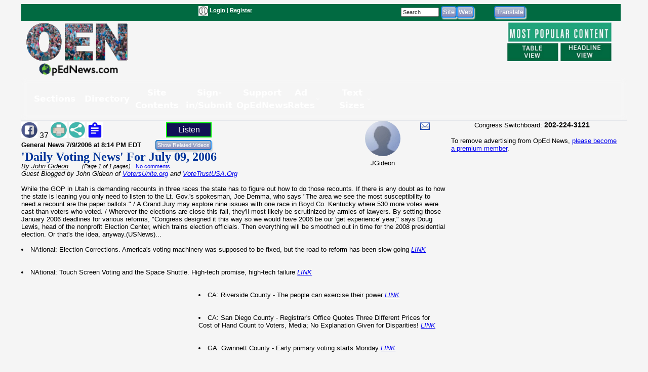

--- FILE ---
content_type: text/html; charset=utf-8
request_url: https://www.google.com/recaptcha/api2/aframe
body_size: 267
content:
<!DOCTYPE HTML><html><head><meta http-equiv="content-type" content="text/html; charset=UTF-8"></head><body><script nonce="lyBDdIOiMSKqQvRhFboqRg">/** Anti-fraud and anti-abuse applications only. See google.com/recaptcha */ try{var clients={'sodar':'https://pagead2.googlesyndication.com/pagead/sodar?'};window.addEventListener("message",function(a){try{if(a.source===window.parent){var b=JSON.parse(a.data);var c=clients[b['id']];if(c){var d=document.createElement('img');d.src=c+b['params']+'&rc='+(localStorage.getItem("rc::a")?sessionStorage.getItem("rc::b"):"");window.document.body.appendChild(d);sessionStorage.setItem("rc::e",parseInt(sessionStorage.getItem("rc::e")||0)+1);localStorage.setItem("rc::h",'1768691844208');}}}catch(b){}});window.parent.postMessage("_grecaptcha_ready", "*");}catch(b){}</script></body></html>